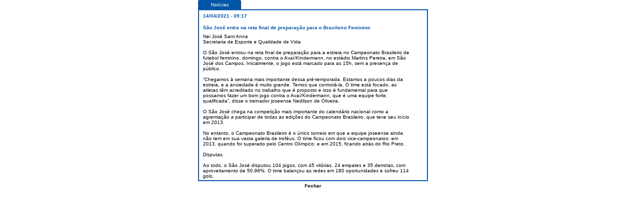

--- FILE ---
content_type: text/html
request_url: https://museudeesportes.sjc.sp.gov.br/noticia_completa.asp?codigo=1260
body_size: 1276
content:

<html>
<head>
<title>Nótícia Completa - Museu de Esportes</title>
<link rel="stylesheet" type="text/css" href="estilos.css">


<!-- Google tag (gtag.js) -->
<script async src="https://www.googletagmanager.com/gtag/js?id=G-Y638X51D3N"></script>
<script async src="googleanalytics.js"></script>


<script language="JavaScript" type="text/JavaScript">
<!--
function MM_openBrWindow(theURL,winName,features) { //v2.0
  window.open(theURL,winName,features);
}
//-->
</script>
<style type="text/css">
<!--
.style3 {font-weight: bold}
.style4 {	font-size: 12;
	font-weight: bold;
}
.style5 {color: #FFFFFF}
-->
</style>
</head>

<body leftmargin="0" topmargin="10" marginwidth="0" marginheight="0"> 
<table width="490" border="0" align="center" cellpadding="0" cellspacing="0">
  <tr>
    <td align="center" valign="top"><table width="470" height="19" border="0" cellpadding="0" cellspacing="0">
      <tr align="right">
        <td width="3" height="19" valign="baseline" bgcolor="#FFFFFF"><img src="imagens/barra_noticia_esquerdo.gif" width="3" height="19"></td>
        <td width="70" background="imagens/barra_noticia_meio.gif" bgcolor="#FFFFFF"><div align="center"><font color="#FFFFFF" size="1" face="Verdana, Arial, Helvetica, sans-serif">Not&iacute;cias</font></div></td>
        <td width="4" valign="baseline" bgcolor="#FFFFFF"><div align="left"><img src="imagens/barra_noticia_direito.gif" width="3" height="19"></div></td>
        <td width="324" height="19" bgcolor="#FFFFFF">&nbsp;</td>
      </tr>
    </table>
      <table width="470" border="1" cellpadding="0" cellspacing="0" bordercolor="#0455a8">
        <tr> 
          <td align="center" valign="top"> 
            <table width="451" border="0" align="center" cellpadding="0" cellspacing="0">
              <tr> 
                <td width="351" height="23"><font color="#0455a8" size="1" face="Verdana, Arial, Helvetica, sans-serif"><strong>
                  14/04/2021 - 09:17
                </strong></font></td>
              </tr>
              <tr> 
                <td height="25"><table width="100%"  border="0" cellspacing="0" cellpadding="0">
                  <tr>
                    <td width="84%" align="left"><font color="#0455a8" size="1" face="Verdana, Arial, Helvetica, sans-serif"><strong>
                      S�o Jos� entra na reta final de prepara��o para o Brasileiro Feminino
                    </strong></font></td>
                    <td width="16%"><div align="center">
										</div></td>
                  </tr>
                </table>                  </td>
              </tr>
							
              <tr> 
                <td height="272" valign="top"><font size="1" face="Verdana, Arial, Helvetica, sans-serif"><iframe frameborder="0" height="300" width="450" scrolling="yes" src="noticia_completa_sub.asp?codigo=1260"></iframe></font></td>
              </tr>
							
            </table>
            
          </td>
        </tr>
      </table>
      
      <table width="370" border="0" cellspacing="0" cellpadding="0">
        <tr>
          <td height="19"><div align="center"><strong><a href="#" onClick="javascript:window.close();"><font color="#000000" size="2" face="Verdana, Arial, Helvetica, sans-serif"><font size="1">Fechar</font></font></a></strong></div></td>
        </tr>
      </table></td>
  </tr>
</table>
<p>&nbsp;</p>


</body>
</html>


--- FILE ---
content_type: text/html
request_url: https://museudeesportes.sjc.sp.gov.br/noticia_completa_sub.asp?codigo=1260
body_size: 1253
content:

<link href="ESTILOS.CSS" rel="stylesheet" type="text/css">
<style type="text/css">
<!--
body {
	margin-left: 0px;
	margin-top: 0px;
	margin-right: 0px;
	margin-bottom: 0px;
}
-->
</style>
<table width="425" height="300" cellpadding="0" cellspacing="0" border="0">
<tr>
		<td valign="top"><div align="left">
	      Nei Jos� Sant Anna<br>Secretaria de Esporte e Qualidade de Vida<br><br>O S�o Jos� entrou na reta final de prepara��o para a estreia no Campeonato Brasileiro de futebol feminino, domingo, contra o Ava�/Kindermann, no est�dio Martins Pereira, em S�o Jos� dos Campos. Inicialmente, o jogo est� marcado para as 15h, sem a presen�a de p�blico.<br><br>�Chegamos � semana mais importante dessa pr�-temporada. Estamos a poucos dias da estreia, e a ansiedade � muito grande. Temos que control�-la. O time est� focado, as atletas t�m acreditado no trabalho que � proposto e isso � fundamental para que possamos fazer um bom jogo contra o Ava�/Kindermann, que � uma equipe forte, qualificada�, disse o treinador joseense Nedilson de Oliveira.<br><br>O S�o Jos� chega na competi��o mais importante do calend�rio nacional como a agremia��o a participar de todas as edi��es do Campeonato Brasileiro, que teve seu in�cio em 2013.<br><br>No entanto, o Campeonato Brasileiro � o �nico torneio em que a equipe joseense ainda n�o tem em sua vasta galeria de trof�us. O time ficou com dois vice-campeonatos: em 2013, quando foi superado pelo Centro Ol�mpico; e em 2015, ficando atr�s do Rio Preto.<br><br>Disputas<br><br>Ao todo, o S�o Jos� disputou 104 jogos, com 45 vit�rias, 24 empates e 35 derrotas, com aproveitamento de 50,96%. O time balan�ou as redes em 180 oportunidades e sofreu 114 gols.<br><br>A jogadora Fernanda Tipa � a principal artilheira da equipe joseense no Campeonato Brasileiro, com 17 gols. Ela segue no elenco e j� ultrapassou a marca dos 100 jogos com a camisa do clube.<br><br>O S�o Jos� tem apoio da Prefeitura de S�o Jos� dos Campos, por meio da LIF (Lei de incentivo Fiscal) e do Fadenp (Fundo de Apoio ao Desporto N�o Profissional). Conta com o patroc�nio da DM Card e Mercadinho Piratininga e apoio da Orthoservice e Maxx Sports.<br><br><br>Foto: Renato Antunes/Ag�ncia Maxx Sports<br><br>
		  </div></td>
  </tr>
</table>